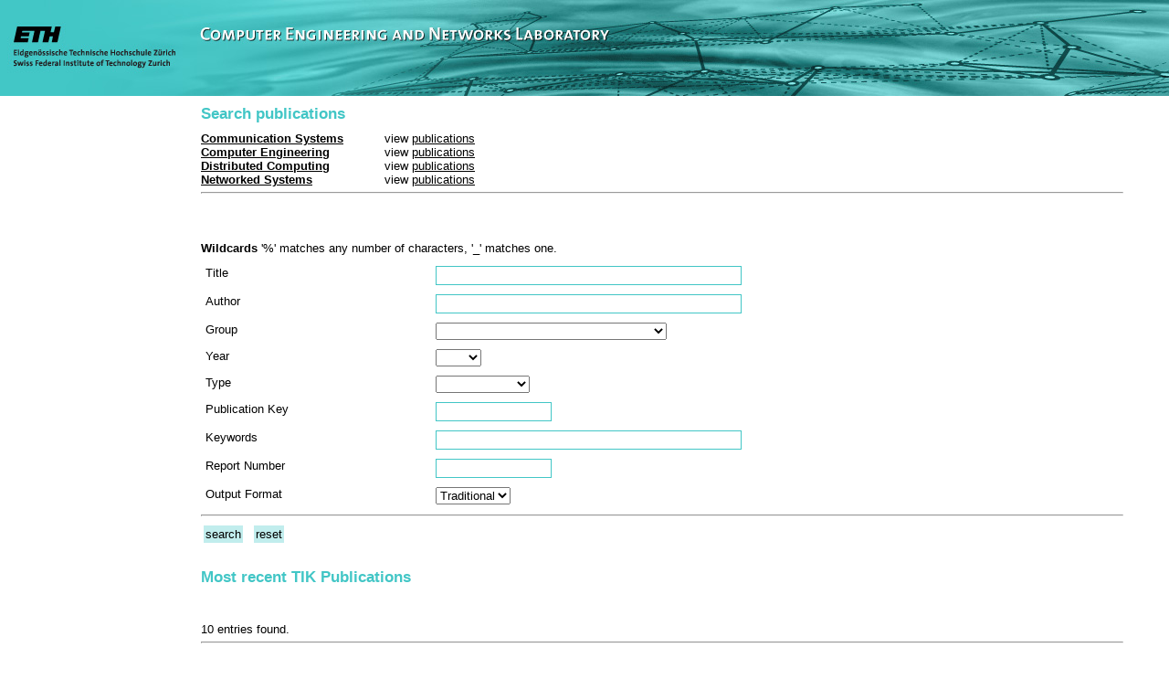

--- FILE ---
content_type: text/html; charset=ISO-8859-1
request_url: https://tik-old.ee.ethz.ch/db/public/tik/?db=publications&form=form_search_publications&wizard=wizard_publication
body_size: 8119
content:
<?xml version="1.0" encoding="iso-8859-1"?>
<!DOCTYPE html PUBLIC "-//W3C//DTD XHTML 1.0 Transitional//EN"
    "http://www.w3.org/tr/xhtml1/DTD/xhtml1-transitional.dtd">
        
<html xmlns="http://www.w3.org/1999/xhtml">
  <head>
    <title>DB - Publications (Search Publications)</title>
    <meta http-equiv="Content-Type" content="text/html; charset=iso-8859-1" />
    <meta http-equiv="Content-Style-Type" content="text/css" />
    <meta http-equiv="Content-Script-Type" content="text/javascript" />
    <meta http-equiv="content-language" content="en" />
    <meta name="description" content="Computer Engineering and Networks Laboratory TIK, ETH Zurich" />
    <meta name="keywords" content="TIK, ETH, ETHZ, EE, D-ITET, Computer, Engineering, Network, Laboratory, TIK, Zurich" />
    <meta name="copyright" content="Institut TIK, ETH Zurich, www.tik.ee.ethz.ch" />
    <meta name="author" content="Damian Friedli" />
    <meta name="verify-v1" content="SBMKXMVLimUXb6CfUXF5AOwoJKINVYXQG177S6lHn38=" />
    <link href="/images/favicon.png" rel="SHORTCUT ICON" />    <style type="text/css">
    /*<![CDATA[*/
        @import url(/css/ns4.css);
        @import url(/css/colors_c020.css);
        @import url(/css/modernbrowsers.css);
        @import url(/css/silva.css);
        @import url(/css/customstyles.css);
    /*]]>*/
    </style>
    <style type="text/css">
    /*<![CDATA[*/
        .logo-bg { background-image: url(/images/head_bg_logo_home_c020.jpg); background-repeat: no-repeat; }
        .identity-image { background-image: url(/images/head_bg_home_c020.jpg); background-repeat: repeat; }
        .mainnav, .screenhead, .color5-back, .color4-back, .color3-back, .color2-back, .color1-back, .servicenav, .transparent {
            background-image: url(/icons_site/transparent.gif)
        }
    /*]]>*/
    </style>
    <style media="print">
    /*<![CDATA[*/
        @import url(/css/print.css);
    /*]]>*/
    </style>
    <script type="text/javascript" src="/scripts/scripts_en.js"></script>
    <script type="text/javascript">
    /*<![CDATA[*/
        function MM_swapImgRestore() { //v3.0
            var i,x,a=document.MM_sr; for(i=0;a&&i<a.length&&(x=a[i])&&x.oSrc;i++) x.src=x.oSrc;
        }
        function MM_preloadImages() { //v3.0
            var d=document; if(d.images){ if(!d.MM_p) d.MM_p=new Array();
            var i,j=d.MM_p.length,a=MM_preloadImages.arguments; for(i=0; i<a.length; i++)
            if (a[i].indexOf("#")!=0){ d.MM_p[j]=new Image; d.MM_p[j++].src=a[i];}}
        }
        function MM_findObj(n, d) { //v4.01
            var p,i,x;  if(!d) d=document; if((p=n.indexOf("?"))>0&&parent.frames.length) {
            d=parent.frames[n.substring(p+1)].document; n=n.substring(0,p);}
            if(!(x=d[n])&&d.all) x=d.all[n]; for (i=0;!x&&i<d.forms.length;i++) x=d.forms[i][n];
            for(i=0;!x&&d.layers&&i<d.layers.length;i++) x=MM_findObj(n,d.layers[i].document);
            if(!x && d.getElementById) x=d.getElementById(n); return x;
        }
        function MM_swapImage() { //v3.0
            var i,j=0,x,a=MM_swapImage.arguments; document.MM_sr=new Array; for(i=0;i<(a.length-2);i+=3)
            if ((x=MM_findObj(a[i]))!=null){document.MM_sr[j++]=x; if(!x.oSrc) x.oSrc=x.src; x.src=a[i+2];}
        }
    /*]]>*/
    </script>
    
  </head>
  <body>
    <a id="top" name="top" />
    <!-- START header table -->
    <div id="printhead">
      <img src="/icons_site/ethlogo-print.gif" alt="printlogo" height="57" width="220" /></div>
      <table id="screenhead" width="100%" border="0" cellspacing="0" cellpadding="0">
        <tr><!-- ETH / UNI logo -->
          <td class="logo-bg" valign="top" width="220"><map id="logo" name="logo"><area title="ETH Zurich - Startpage" shape="rect" coords="10,20,200,70" href="https://www.ethz.ch/en.html" alt="ETH Zurich - Startpage" /></map> <img src="/icons_site/transparent.gif" alt="ETH Zuerich - Homepage" height="105" width="220" usemap="#logo" border="0" /></td>
            <!-- START picture and navigation -->
            <td class="identity-image" valign="top" width="100%">
              <table width="100%" border="0" cellspacing="0" cellpadding="0">
              <!-- head picture and language -->
                <tr>
                  <td colspan="2" valign="bottom" width="100%" height="54">
                    <div id="sitename" class="sitename">
                      <a href="https://tik.ethz.ch/"><img title="Computer Engineering and Networks Laboratory (TIK)" src="/images/head_sitename_c020.jpg" alt="Computer Engineering and Networks Laboratory (TIK)" height="54" width="452" border="0" /></a></div>
                  </td>
                  <td class="transparent">&nbsp;</td>
                </tr>
            </table>
            <!-- END picture and navigation -->
          </td>
        </tr>
      </table>
      <!-- END header table -->
      <!-- START path -->
      
      <!-- END Path -->
                                  <div class="navblock">
        <div class="subnav">
          <!-- <div class="subnav-lev1"><a class="subnav-off" href="/">TIK</a></div> -->
          <!-- <div class="subnav-lev2"><a class="subnav-off" href="publications">Publications</a></div> -->
          <!-- <div class="subnav-lev2"><a class="subnav-off" href="?db=publications&amp;form=form_search_publications_to_edit&amp;wizard=wizard_publications">Search Publications to Edit</a></div> -->
          <!-- <div class="subnav-lev2"><a class="subnav-off" href="?db=publications&amp;form=form_search_annual_report">Search Annual</a></div> -->
          <!-- %SUBNAV % -->
          
        </div>
      </div>
                              <!-- END subnavigation 1. coloumn -->
      <!-- START content 2./3. coloumn -->
      <div class="contentblock-2col">
        <!-- Change this to <div class="contentblock-1col"> if you want to use only 1 columns -->
        <!-- ************************************************************************************************************************************************ -->
        <!-- START section main content -->
        <!-- %MAIN_CONTENT% -->
        <div class="margins">
					<!-- "common" imported -->
<script type="text/javascript">
/*<![CDATA[*/
function newDataWindow(file) {
        dataWindow=open("http://www.tik.ee.ethz.ch/db/tik/publications/tmp/"+file+".txt","Publications Data","");
}

function setReferenceInEditor(formName,valueName,valueField1,valueField2,hiddenArray1,hiddenArray2,limit) {
var value1ToGet = "parent.document." + formName + "." + valueField1 + ".options.text";
var refPath = eval (value1ToGet);
var value2ToGet = "parent.document." + formName + "." + valueField2 + ".options.text";
var refType = eval (value2ToGet);
if ((refPath != undefined) && (refType != undefined)) {
        if (limit != 0) {
                // Appends option to select box, the actual append only happens, after the limit is checked.
                newEntry = "Path: " + refPath + " Type:" + refType;
                newText = newEntry;
                newEntry = new Option(newEntry);
                var valueToChangeOptions = "parent.document." + formName + "." + valueName + ".options";
                var length=-1;
                for(i=0;i<15;i++) {
                        var valueOfReference = "parent.document." + formName + "." + valueName + ".options[" + i + "].text";
                        reference = eval(valueOfReference);

                        if(reference=="Edit references using 'Add' and 'Remove' buttons." || author=="") {
                                var length = i;
                                break;
                        }
                }
                var commandToExecute1 = valueToChangeOptions + "\x5b" + length + "\x5d" + ".text = \""+newText+"\"";
                var commandToExecute2 = valueToChangeOptions + "\x5b" + length + "\x5d" + ".selected=true;";
                eval(commandToExecute1);
                eval(commandToExecute2);
                hide("rwiz");
        }
}
}
function show(frameName) {
        parent.document.getElementById(frameName).height = "230";
}
function hide(frameName) {
        parent.document.getElementById(frameName).height = "0";
}

function setAuthorInEditor(formName,valueName,idArray,id,valueData1,valueData2,hiddenArray1,hiddenArray2,limit) {
if ((valueData1 != undefined) && (valueData2 != undefined)) {
        if (limit != 0) {
                // Appends option to select box, the actual append only happens, after the limit is checked.
                newEntry = valueData1 + ", " + valueData2;
                newText = newEntry;
                newEntry = new Option(newEntry);
                var valueToChangeOptions = "parent.document." + formName + "." + valueName + ".options";
                var length=-1;

                for(i=0;i<15;i++) {
                        var valueOfAuthor = "parent.document." + formName + "." + valueName + ".options[" + i + "].text";
                        author = eval(valueOfAuthor);

                        if(author=="Edit authors using 'Add' and 'Remove' buttons." || author=="") {
                                var length = i;
                                break;
                        }
                }
                var commandToExecute1 = valueToChangeOptions + "\x5b" + length + "\x5d" + ".text = \""+newText+"\"";
                var commandToExecute2 = valueToChangeOptions + "\x5b" + length + "\x5d" + ".selected=true;";

                // Appends the valueData1 to the hiddenArray1 and valueData2 to the hiddenArray2
                localIdArray = eval(idArray);
                var hiddenArray1ToChange = "parent.document." + formName + "." + hiddenArray1 + ".value";

                var valueOfHiddenArray1 = eval(hiddenArray1ToChange);

                // if localIdArray[id] is already included in valueOfHiddenArray => error msg..
                var pattern1=new RegExp("^"+localIdArray[id]+",");
                var pattern2=new RegExp(","+localIdArray[id]+",");
                var presult1=valueOfHiddenArray1.search(pattern1);
                var presult2=valueOfHiddenArray1.search(pattern2);

                valueOfHiddenArray1 = "\"" + valueOfHiddenArray1 + localIdArray[id] + "\,\"";
                var appendTohiddenArray1 = hiddenArray1ToChange + " = " + valueOfHiddenArray1;

                var hiddenArray2ToChange = "parent.document." + formName + "." + hiddenArray2 + ".value";
                var valueOfHiddenArray2 = eval(hiddenArray2ToChange);

                //if valueData2 is already included in valueOfHiddenArray2 => error msg
                var pattern1=new RegExp("^"+valueData2+",");
                var pattern2=new RegExp(","+valueData2+",");
                var presult3=valueOfHiddenArray2.search(pattern1);
                var presult4=valueOfHiddenArray2.search(pattern2);

                valueOfHiddenArray2 = "\"" + valueOfHiddenArray2 + valueData2 + "\,\"";
                var appendTohiddenArray2 = hiddenArray2ToChange + " = " + valueOfHiddenArray2;


                if (length!=-1 && presult1==-1 && presult2==-1 && presult3==-1 && presult4==-1) {
                        // Limit is OK, append option to select box
                        eval(commandToExecute1);
                        eval(commandToExecute2);
                        eval(appendTohiddenArray1);
                        eval(appendTohiddenArray2);
                }
                else if (length==-1) {
                        // Limit is not OK, show user error message and do nothing else.
                        var msg = "Sorry, the number of authors is set to " + limit + "! Please delete \na author before adding new one to authors selection.";
                        alert(msg);
                }
                else if(presult1!=-1 || presult2!=-1){
                        alert("The selected author is already in the authors list!");
                }
                else if(presult1!=-3 || presult2!=-4){
                        alert("The selected order number is already used!");
                }
        }
}
} // setAuthorInEditor

function removeAuthorInEditor(formName,valueName,selectedIndex,hiddenArray1,hiddenArray2) {
if (selectedIndex < 0) {
        alert("Sorry, you can not delete the default entry!");
}
else {
        var actualIndex = selectedIndex;
        var hiddenArray1ToChange = "parent.document." + formName + "." + hiddenArray1 + ".value";
        var valueOfHiddenArray1 = eval(hiddenArray1ToChange);
        var hiddenArray2ToChange = "parent.document." + formName + "." + hiddenArray2 + ".value";
        var valueOfHiddenArray2 = eval(hiddenArray2ToChange);
        var tmpHiddenArray1 = valueOfHiddenArray1.split(",");         var tmpHiddenArray2 = valueOfHiddenArray2.split(",");         var tmpIndexValueHiddenArray1 = tmpHiddenArray1[actualIndex];         var tmpIndexValueHiddenArray2 = tmpHiddenArray2[actualIndex];         tmpHiddenArray1.splice(actualIndex,1);         tmpHiddenArray2.splice(actualIndex,1);         var writeNewHiddenArray1 = hiddenArray1ToChange + " = \"" + tmpHiddenArray1 + "\"";
        var writeNewHiddenArray2 = hiddenArray2ToChange + " = \"" + tmpHiddenArray2 + "\"";

        eval(writeNewHiddenArray1);         eval(writeNewHiddenArray2); 
        var updateSelection = "parent.document." + formName + "." + valueName + ".options" + "[" + selectedIndex + "] = null";
        eval(updateSelection);
        newEntry = new Option("");

        var updateSelection = "parent.document." + formName + "." + valueName + ".options" + "[14] = newEntry";
        eval(updateSelection);
}
}
/*]]>*/
</script>
<h2>Search publications</h2>
					<table width='95%' border='0' cellspacing='0' cellpadding='0'>						<tr>							<td width='20%'><a href='http://www.tik.ee.ethz.ch/~kom/'><b>Communication Systems</b></a></td>							<td width='10px'>&nbsp;</td>							<td align='left'>view <a href='?db=publications&amp;form=report_list_selected_publications&amp;title=&amp;author=&amp;grp=Communication+Systems&amp;leader=&amp;year=&amp;type=&amp;pub_key=&amp;keyword=&amp;rep_nbr=&amp;format=Traditional&amp;order=Year&amp;submitIt=search'>publications</a>							</td>						</tr>						<tr>							<td nowrap='nowrap'><a href='http://www.tik.ee.ethz.ch/~tec/'><b>Computer Engineering</b></a></td>							<td>&nbsp;</td>							<td align='left'>view <a href='?db=publications&amp;form=report_list_selected_publications&amp;title=&amp;author=&amp;grp=Computer+Engineering&amp;leader=&amp;year=&amp;type=&amp;pub_key=&amp;keyword=&amp;rep_nbr=&amp;format=Traditional&amp;order=Year&amp;submitIt=search'>publications</a>							</td>						</tr>						<tr>							<td nowrap='nowrap'><a href='http://www.dcg.ethz.ch/' target='_blank'><b>Distributed Computing</b></a></td>							<td>&nbsp;</td>							<td align='left'>view <a href='?db=publications&form=report_list_selected_publications&wizard=&title=&author=&grp=Distributed+Computing&leader=&year=&type=&pub_key=&keyword=&rep_nbr=&format=Traditional&order=Year&submitIt=search'>publications</a>							</td>						</tr>						<tr>							<td nowrap='nowrap'><a href='http://www.vanbever.eu' target='_blank'><b>Networked Systems</b></a></td>							<td>&nbsp;</td>							<td align='left'>view <a href='?db=publications&form=report_list_selected_publications&wizard=&title=&author=&grp=Networked+Systems&leader=&year=&type=&pub_key=&keyword=&rep_nbr=&format=Traditional&order=Year&submitIt=search'>publications</a>							</td>						</tr>					</table><hr /><br /><br /><br />					<p><a name='search'></a><b>Wildcards</b> '%' matches any number of characters, '_' matches one.</p>
					<form name="search" action="" method="get"  onsubmit="return check_search_form()">
						<table border="0" cellpadding="0" cellspacing="0" width="100%">
                                                <tr>
                                                        <td width="100%">
                                                                <input type="hidden" name="db" value="publications" />
                                                                <input type="hidden" name="form" value="report_list_selected_publications" />
                                                                <input type="hidden" name="wizard" value="" />
<script type="text/javascript">
/*<![CDATA[*/
var default_action = document.search.action;
/*]]>*/
</script>
                                                        </td>
                                                </tr>
                                                <tr id="row-title">
                                                        <td width="100%">
<script type="text/javascript">
/*<![CDATA[*/
function title_textfield() {
        var no_quotes_pattern = /^[^"']+$/;
        var required = "no";

        if (document.search.title.value == "") {
                if (required == "yes") {
                        alert("[TIK DB] Field \"title\" is a required field.");
                        document.search.title.focus();
                        return false;
                }
        }
        else if (!no_quotes_pattern.test(document.search.title.value )) {
                alert("[TIK DB] Format Error: Field \"title\" must not contain quote characters (' or \").");
                document.search.title.focus();
                return false;
        }
}
/*]]>*/
</script>
                                                                <table border="0" cellpadding="5" cellspacing="0" width="100%" bgcolor="#ffffff">
                                                                        <tr>
                                                                                <td width="20%" align="left" valign="top"
> Title                                                        </td>
											<td width="5%" align="left" valign="top"></td>
                                                        <td align="left" valign="top">
                                                            <input type="text" size="40" maxlength="60" name="title" id="title" value="" onchange="title_textfield()" />
                                                            <span id="label_title"></span>
                                                        </td>
                                                </tr>
                                        </table>

                                </td>
                        </tr>
                                                <tr id="row-author">
                                                        <td width="100%">
<script type="text/javascript">
/*<![CDATA[*/
function author_textfield() {
        var no_quotes_pattern = /^[^"']+$/;
        var required = "no";

        if (document.search.author.value == "") {
                if (required == "yes") {
                        alert("[TIK DB] Field \"author\" is a required field.");
                        document.search.author.focus();
                        return false;
                }
        }
        else if (!no_quotes_pattern.test(document.search.author.value )) {
                alert("[TIK DB] Format Error: Field \"author\" must not contain quote characters (' or \").");
                document.search.author.focus();
                return false;
        }
}
/*]]>*/
</script>
                                                                <table border="0" cellpadding="5" cellspacing="0" width="100%" bgcolor="#ffffff">
                                                                        <tr>
                                                                                <td width="20%" align="left" valign="top"
> Author                                                        </td>
											<td width="5%" align="left" valign="top"></td>
                                                        <td align="left" valign="top">
                                                            <input type="text" size="40" maxlength="60" name="author" id="author" value="" onchange="author_textfield()" />
                                                            <span id="label_author"></span>
                                                        </td>
                                                </tr>
                                        </table>

                                </td>
                        </tr>

<!-- inputlet_choice_from_table_with_option() SQL = SELECT grp FROM workgroups WHERE grp NOT LIKE "Services Group" AND grp NOT LIKE "Systems Optimization" ORDER BY grp ASC -->
                                                <tr id="row-grp">
                                                        <td width="100%">
<script type="text/javascript">
/*<![CDATA[*/
function grp_choice_from_table() {
        var required = "no";
        if (document.search.grp.value == "" || document.search.grp.selectedIndex == -1) {
                if ((required == "yes") || (required == "explicit")) {
                        alert("[TIK DB] Field \" Group\" is a required field. ");
                        document.search.grp.focus();
                        return false;
                }
        } else {
                return true;
        }
}
/*]]>*/
</script>
                                                                <table border="0" cellpadding="5" cellspacing="0" width="100%" bgcolor="#ffffff">
                                                                        <tr>
                                                                                <td width="20%" align="left" valign="top"
> Group                                </td>
											<td width="5%" align="left" valign="top"></td>
                                                                                <td align="left" valign="top">
												<select name="grp" id="grp" size="1">
													<option selected="selected" value="">&nbsp;</option>
													<option  value="Administration">Administration</option>
													<option  value="Communication Systems">Communication Systems</option>
													<option  value="Computer Engineering">Computer Engineering</option>
													<option  value="Computer Security">Computer Security</option>
													<option  value="Digital Systems and Design Automation">Digital Systems and Design Automation</option>
													<option  value="Distributed Computing">Distributed Computing</option>
													<option  value="Networked Systems">Networked Systems</option>
													<option  value="System Engineering">System Engineering</option>
													<option  value="Theory of Communication Networks">Theory of Communication Networks</option>
                                                                                        </select>
                                                                                </td>
                                                                        </tr>
                                                                </table>

                                                        </td>
                                                </tr>
                                                <tr id="row-year">
                                                        <td width="100%">
                                                                <table border="0" cellpadding="5" cellspacing="0" width="100%" bgcolor="#ffffff">
                                                                        <tr>
<td width="20%" align="left" valign="top"> Year                                </td>
											<td width="5%" align="left" valign="top"></td>
                                                                                <td align="left" valign="top">
                                                                                        <select name="year">
													<option selected="selected" value= "">&nbsp;</option>
													<option value="1995">1995</option>
													<option value="1996">1996</option>
													<option value="1997">1997</option>
													<option value="1998">1998</option>
													<option value="1999">1999</option>
													<option value="2000">2000</option>
													<option value="2001">2001</option>
													<option value="2002">2002</option>
													<option value="2003">2003</option>
													<option value="2004">2004</option>
													<option value="2005">2005</option>
													<option value="2006">2006</option>
													<option value="2007">2007</option>
													<option value="2008">2008</option>
													<option value="2009">2009</option>
													<option value="2010">2010</option>
													<option value="2011">2011</option>
													<option value="2012">2012</option>
													<option value="2013">2013</option>
													<option value="2014">2014</option>
													<option value="2015">2015</option>
													<option value="2016">2016</option>
													<option value="2017">2017</option>
													<option value="2018">2018</option>
													<option value="2019">2019</option>
													<option value="2020">2020</option>
													<option value="2021">2021</option>
													<option value="2022">2022</option>
													<option value="2023">2023</option>
													<option value="2024">2024</option>
													<option value="2025">2025</option>
													<option value="2026">2026</option>
													<option value="2027">2027</option>
													<option value="2028">2028</option>
													<option value="2029">2029</option>
													<option value="2030">2030</option>
													<option value="2031">2031</option>
                                                                                        </select>
                                                                                </td>
                                                                        </tr>
                                                                </table>

                                                        </td>
                                                </tr>
                                                <tr id="row-type">
                                                        <td width="100%">
<script type="text/javascript">
/*<![CDATA[*/
function type_choice_from_table() {
var required = "no";
if (document.search.type.value == "" || document.search.type.selectedIndex == -1) {
        if ((required == "yes") || (required == "explicit")) {
                alert("[TIK DB] Field \" Type\" is a required field. ");
                document.search.type.focus();
                return false;
        }
} else {
        return true;
}
}
/*]]>*/
</script>
                                                                <table border="0" cellpadding="5" cellspacing="0" width="100%" bgcolor="#ffffff">
                                                                        <tr>
                                                                                <td width="20%" align="left" valign="top"
> Type                                </td>
											<td width="5%" align="left" valign="top"></td>
                                                                                <td align="left" valign="top">
												<select name="type" id="type" size="1">
													<option selected="selected" value="">&nbsp;</option>
													<option  value="Article">Article</option>
													<option  value="Book">Book</option>
													<option  value="Incollection">Incollection</option>
													<option  value="Inproceedings">Inproceedings</option>
													<option  value="Misc">Misc</option>
													<option  value="PhD Thesis">PhD Thesis</option>
													<option  value="Proceedings">Proceedings</option>
													<option  value="Talk">Talk</option>
													<option  value="Techreport">Techreport</option>
                                                                                        </select>
                                                                                        <span id="label_type"></span>
                                                                                </td>
                                                                        </tr>
                                                                </table>

                                                        </td>
                                                </tr>
                                                <tr id="row-pub_key">
                                                        <td width="100%">
<script type="text/javascript">
/*<![CDATA[*/
function pub_key_textfield() {
        var no_quotes_pattern = /^[^"']+$/;
        var required = "no";

        if (document.search.pub_key.value == "") {
                if (required == "yes") {
                        alert("[TIK DB] Field \"pub_key\" is a required field.");
                        document.search.pub_key.focus();
                        return false;
                }
        }
        else if (!no_quotes_pattern.test(document.search.pub_key.value )) {
                alert("[TIK DB] Format Error: Field \"pub_key\" must not contain quote characters (' or \").");
                document.search.pub_key.focus();
                return false;
        }
}
/*]]>*/
</script>
                                                                <table border="0" cellpadding="5" cellspacing="0" width="100%" bgcolor="#ffffff">
                                                                        <tr>
                                                                                <td width="20%" align="left" valign="top"
>Publication Key                                                        </td>
											<td width="5%" align="left" valign="top"></td>
                                                        <td align="left" valign="top">
                                                            <input type="text" size="14" maxlength="60" name="pub_key" id="pub_key" value="" onchange="pub_key_textfield()" />
                                                            <span id="label_pub_key"></span>
                                                        </td>
                                                </tr>
                                        </table>

                                </td>
                        </tr>
                                                <tr id="row-keyword">
                                                        <td width="100%">
<script type="text/javascript">
/*<![CDATA[*/
function keyword_textfield() {
        var no_quotes_pattern = /^[^"']+$/;
        var required = "no";

        if (document.search.keyword.value == "") {
                if (required == "yes") {
                        alert("[TIK DB] Field \"keyword\" is a required field.");
                        document.search.keyword.focus();
                        return false;
                }
        }
        else if (!no_quotes_pattern.test(document.search.keyword.value )) {
                alert("[TIK DB] Format Error: Field \"keyword\" must not contain quote characters (' or \").");
                document.search.keyword.focus();
                return false;
        }
}
/*]]>*/
</script>
                                                                <table border="0" cellpadding="5" cellspacing="0" width="100%" bgcolor="#ffffff">
                                                                        <tr>
                                                                                <td width="20%" align="left" valign="top"
> Keywords                                                        </td>
											<td width="5%" align="left" valign="top"></td>
                                                        <td align="left" valign="top">
                                                            <input type="text" size="40" maxlength="60" name="keyword" id="keyword" value="" onchange="keyword_textfield()" />
                                                            <span id="label_keyword"></span>
                                                        </td>
                                                </tr>
                                        </table>

                                </td>
                        </tr>
                                                <tr id="row-rep_nbr">
                                                        <td width="100%">
<script type="text/javascript">
/*<![CDATA[*/
function rep_nbr_textfield() {
        var no_quotes_pattern = /^[^"']+$/;
        var required = "no";

        if (document.search.rep_nbr.value == "") {
                if (required == "yes") {
                        alert("[TIK DB] Field \"rep_nbr\" is a required field.");
                        document.search.rep_nbr.focus();
                        return false;
                }
        }
        else if (!no_quotes_pattern.test(document.search.rep_nbr.value )) {
                alert("[TIK DB] Format Error: Field \"rep_nbr\" must not contain quote characters (' or \").");
                document.search.rep_nbr.focus();
                return false;
        }
}
/*]]>*/
</script>
                                                                <table border="0" cellpadding="5" cellspacing="0" width="100%" bgcolor="#ffffff">
                                                                        <tr>
                                                                                <td width="20%" align="left" valign="top"
>Report Number                                                        </td>
											<td width="5%" align="left" valign="top"></td>
                                                        <td align="left" valign="top">
                                                            <input type="text" size="14" maxlength="60" name="rep_nbr" id="rep_nbr" value="" onchange="rep_nbr_textfield()" />
                                                            <span id="label_rep_nbr"></span>
                                                        </td>
                                                </tr>
                                        </table>

                                </td>
                        </tr>
                                                <tr id="row-format">
                                                        <td width="100%">
                                                                <table border="0" cellpadding="5" cellspacing="0" width="100%" bgcolor="#ffffff">
                                                                        <tr>
<td width="20%" align="left" valign="top">Output Format                                </td>
											<td width="5%" align="left" valign="top"></td>
                                                                                <td align="left" valign="top">
                                                                                        <select name="format" size="1" >
													<option value="Traditional">Traditional </option>
													<option value="BibTeX">BibTeX </option>
                                                                                        </select>
                                                                                </td>
                                                                        </tr>
                                                                </table>

                                                        </td>
                                                </tr>
							<tr>
								<td>
									<hr />
									<table>
										<tr>
											<td width="50%" align="left">                                                                                        <input name="submitIt" value="search" type="submit" />
&nbsp;                                                                                        <input type="reset" name="resetIt" value="reset" />
</td>
											<td width="50%" align="right"></td>
										</tr>
									</table>

								</td>
							</tr>
                                                <tr>
                                                        <td width="100%">
<script type="text/javascript">
/*<![CDATA[*/
function check_search_input() {
if (title_textfield() == false) { return false; } 
if (author_textfield() == false) { return false; } 
if (grp_choice_from_table() == false) { return false; } 
if (type_choice_from_table() == false) { return false; } 
if (pub_key_textfield() == false) { return false; } 
if (keyword_textfield() == false) { return false; } 
if (rep_nbr_textfield() == false) { return false; } 
return true;
}

function check_search_form() {
if ( !check_search_input() ) {
        return false;
}
document.search.target = "_self";
document.search.action = default_action;
}
/*]]>*/
</script>
                                                        </td>
                                                </tr>
                                        </table>

                                </form>

<br /><h2>Most recent TIK Publications</h2><br />
<br />10 entries found.<hr>
<table border="0" cellspacing="0" cellpadding="6" width="100%"><tr><td><h3>2026</h3></td></tr>
<tr><td valign="top">
    Florian Grötschla,  Jiaqing Xie and  Roger Wattenhofer :<br />
    <b><a href="/db/public/tik/?db=publications&form=report_single_publication&publication_id=5266">Benchmarking Positional Encodings for GNNs and Graph Transformers</a></b><br />32th ACM SIGKDD Conference on Knowledge Discovery and Data Mining<br />
    Jeju, South Korea, August  2026.<br /> Inproceedings [<a href="/db/public/tik/?db=publications&form=report_single_publication&publication_id=5266">Details</a>] [<a href="?db=publications&form=report_list_selected_publications&publication_id=5266&format=BibTeX&order=Year&submitIt=search">BibTeX</a>]  &nbsp;
</td></tr>
<tr><td valign="top">
    Saku Peltonen and  Roger Wattenhofer:<br />
    <b><a href="/db/public/tik/?db=publications&form=report_single_publication&publication_id=5226">On the Expressive Power of GNNs for Boolean Satisfiability</a></b><br />14th International Conference on Learning Representations (ICLR)<br />
    Rio de Janeiro, Brazil, April  2026.<br /> Inproceedings [<a href="/db/public/tik/?db=publications&form=report_single_publication&publication_id=5226">Details</a>] [<a href="?db=publications&form=report_list_selected_publications&publication_id=5226&format=BibTeX&order=Year&submitIt=search">BibTeX</a>]  &nbsp;
</td></tr>
<tr><td valign="top">
    Frédéric Berdoz,  Luca Lanzendörfer,  Kaan Bayraktar and  Roger Wattenhofer:<br />
    <b><a href="/db/public/tik/?db=publications&form=report_single_publication&publication_id=5253">Data Attribution in Large Language Models via Bidirectional Gradient Optimization</a></b><br />Third International AI Governance Workshop (AIGOV@AAAI)<br />
    Singapore, January  2026.<br /> Inproceedings [<a href="/db/public/tik/?db=publications&form=report_single_publication&publication_id=5253">Details</a>] [<a href="?db=publications&form=report_list_selected_publications&publication_id=5253&format=BibTeX&order=Year&submitIt=search">BibTeX</a>] [<a href="http://www.tik.ee.ethz.ch/file/3811d93c1807bd4f700bbd00697a8cd8/DABGO_AIGOV.pdf">Paper as PDF</a>]  &nbsp;
</td></tr>
<tr><td valign="top">
    Frédéric Berdoz,  Luca Lanzendörfer,  Nick Tuninga and  Roger Wattenhofer:<br />
    <b><a href="/db/public/tik/?db=publications&form=report_single_publication&publication_id=5252">Text-to-Scene with Large Reasoning Models</a></b><br />40th Conference on Artificial Intelligence (AAAI)<br />
    Singapore, January  2026.<br /> Inproceedings [<a href="/db/public/tik/?db=publications&form=report_single_publication&publication_id=5252">Details</a>] [<a href="?db=publications&form=report_list_selected_publications&publication_id=5252&format=BibTeX&order=Year&submitIt=search">BibTeX</a>] [<a href="http://www.tik.ee.ethz.ch/file/1b483a0687a8e01f52aa0d7a7a7fc90d/Reason-3D_extended.pdf">Paper as PDF</a>]  &nbsp;
</td></tr>
<tr><td valign="top">
    Frédéric Berdoz,  Peer Rheinboldt and  Roger Wattenhofer:<br />
    <b><a href="/db/public/tik/?db=publications&form=report_single_publication&publication_id=5251">Steering Pretrained Drafters during Speculative Decoding</a></b><br />40th Conference on Artificial Intelligence (AAAI)<br />
    Singapore, January  2026.<br /> Inproceedings [<a href="/db/public/tik/?db=publications&form=report_single_publication&publication_id=5251">Details</a>] [<a href="?db=publications&form=report_list_selected_publications&publication_id=5251&format=BibTeX&order=Year&submitIt=search">BibTeX</a>] [<a href="http://www.tik.ee.ethz.ch/file/fdb56040f3c7b538d8bbaed972515f10/SD2_extended.pdf">Paper as PDF</a>]  &nbsp;
</td></tr>
<tr><td valign="top">
    Marc Dufay and  Roger Wattenhofer:<br />
    <b><a href="/db/public/tik/?db=publications&form=report_single_publication&publication_id=5240">A Deterministic Polylogarithmic Competitive Algorithm for Matching with Delays</a></b><br />ACM-SIAM Symposium on Discrete Algorithms (SODA)<br />
    Vancouver, Canada, January  2026.<br /> Inproceedings [<a href="/db/public/tik/?db=publications&form=report_single_publication&publication_id=5240">Details</a>] [<a href="?db=publications&form=report_list_selected_publications&publication_id=5240&format=BibTeX&order=Year&submitIt=search">BibTeX</a>] [<a href="http://www.tik.ee.ethz.ch/file/db1d220cab29d4fd1916c73ba6720913/Online Matching with Delays.pdf">Paper as PDF</a>]  &nbsp;
</td></tr>
<tr><td><hr><br /><h3>2025</h3></td></tr>
<tr><td valign="top">
    Joël Mathys and  Roger Wattenhofer:<br />
    <b><a href="/db/public/tik/?db=publications&form=report_single_publication&publication_id=5267">	A New Perspective for Graph Learning Architecture Design: Linearize Your Depth Away</a></b><br />New Perspectives in Graph Machine Learning Workshop at NeurIPS<br />
    San Diego, USA, December  2025.<br /> Article [<a href="/db/public/tik/?db=publications&form=report_single_publication&publication_id=5267">Details</a>] [<a href="?db=publications&form=report_list_selected_publications&publication_id=5267&format=BibTeX&order=Year&submitIt=search">BibTeX</a>] [<a href="http://www.tik.ee.ethz.ch/file/569861eb62146150d92fd5958e018c8f/46_A_New_Perspective_for_Graph.pdf">Paper as PDF</a>]  &nbsp;
</td></tr>
<tr><td valign="top">
    Florian Grötschla,  Elia Trachsel,  Luca Lanzendörfer and  Roger Wattenhofer:<br />
    <b><a href="/db/public/tik/?db=publications&form=report_single_publication&publication_id=5265">Inductive Transfer Learning for Graph-Based Recommenders</a></b><br />New Perspectives in Graph Machine Learning Workshop at NeurIPS 2025<br />
    San Diego, California, USA, December  2025.<br /> Misc [<a href="/db/public/tik/?db=publications&form=report_single_publication&publication_id=5265">Details</a>] [<a href="?db=publications&form=report_list_selected_publications&publication_id=5265&format=BibTeX&order=Year&submitIt=search">BibTeX</a>] [<a href="http://www.tik.ee.ethz.ch/file/2c7c64cbf65f999956d23ce563e36e1b/NBF_Rec___Graph_Frontiers__NeurIPS_-6.pdf">Paper as PDF</a>]  &nbsp;
</td></tr>
<tr><td valign="top">
    Giacomo Camposampiero,  Michael Hersche,  Roger Wattenhofer,  Abu Sebastian and  Abbas Rahimi:<br />
    <b><a href="/db/public/tik/?db=publications&form=report_single_publication&publication_id=5263">I-RAVEN-X: Benchmarking Generalization and Robustness of Analogical and Mathematical Reasoning in Large Language and Reasoning Models</a></b><br />5th Workshop on Mathematical Reasoning and AI (MATH-AI@NeurIPS)<br />
    San Diego, California, USA, December  2025.<br /> Inproceedings [<a href="/db/public/tik/?db=publications&form=report_single_publication&publication_id=5263">Details</a>] [<a href="?db=publications&form=report_list_selected_publications&publication_id=5263&format=BibTeX&order=Year&submitIt=search">BibTeX</a>] [<a href="http://www.tik.ee.ethz.ch/file/20c300d9c90af67bce69dc38e7087d1b/2510.17496v2.pdf">Paper as PDF</a>]  &nbsp;
</td></tr>
<tr><td valign="top">
    Giacomo Camposampiero,  Pietro Barbiero,  Michael Hersche,  Roger Wattenhofer and  Abbas Rahimi:<br />
    <b><a href="/db/public/tik/?db=publications&form=report_single_publication&publication_id=5262">Scalable Evaluation and Neural Models for Compositional Generalization</a></b><br />39th Conference on Neural Information Processing Systems (NeurIPS)<br />
    San Diego, California, USA, December  2025.<br /> Inproceedings [<a href="/db/public/tik/?db=publications&form=report_single_publication&publication_id=5262">Details</a>] [<a href="?db=publications&form=report_list_selected_publications&publication_id=5262&format=BibTeX&order=Year&submitIt=search">BibTeX</a>] [<a href="http://www.tik.ee.ethz.ch/file/7faffbc66c30afaf45fcbf8fe1fa433d/2511.02667v2.pdf">Paper as PDF</a>]  &nbsp;
</td></tr>
</table><hr>10 entries found.
<hr /><br /><br />					<a name='all'></a>
<br /><br /><a href='http://www.tik.ee.ethz.ch/publications/report_list_all_publications.html'>List of all TIK Publications</a><br /><br /><hr /><br /><br /><br /></div>
        
        <!-- END section main content -->
      </div>
      <!-- TIK footer -->
      <div class="footerblock">
        <div class="unitlogo">
          <!-- <a href="http://www.ee.ethz.ch/"><img title="Department of Information Technology and Electrical Engineering" src="/images/logo_itet_kl.gif" alt="logo_itet_kl.gif" height="41" width="128" border="0" /></a><br /> -->
          <a href="https://tik.ethz.ch/"><img title="Computer Engineering and Networks Laboratory" src="/images/foot_unitlogo.gif" alt="foot_unitlogo.gif" height="56" width="129" border="0" style="padding-top:1em;" /></a><br />
        </div>
      </div>
    </div>
  <!-- TIK footer END -->
  </body>
</html>


--- FILE ---
content_type: text/css
request_url: https://tik-old.ee.ethz.ch/css/ns4.css
body_size: 892
content:
/* $Id: ns4.css,v 1.1 2003/12/18 10:26:38 wolfgang Exp $ */
/**********************************/
/* CSS ETH WCMS-Templates         */
/* copyright 2003 ETH Web Office  */
/* Version 1.0 | 11.11.2003       */
/* Author: Y. Serrano             */
/**********************************/

/* ---- minimal css styles for netscape 4.x----*/

body {
    margin: -10px 0px 0px -10px;
    font: 12pt verdana, arial, helvetica, sans-serif;
}

div.box-border {
    border:none;
}

li, ul, ol {
    color: #000000;
}

.note, .pathline, .navblock, .contentblock-3col, .contentblock-2col, .contentblock-1col, .footerblock, .pagetop {
    margin-left:15px;
}

.navblock {
    margin-bottom:20px;
}

.identity-image, .logo-bg {
    z-index:1;
}

.pagetop {
    margin-bottom:20px;
}

#printhead, .icon-langsep, .servicenav2 {
    display:none;
}

#ethlogo-ns4 {
    display:none;
    margin-top:15px;
}

.pathline {
    margin-bottom:10px;
}

.servicenav2 {
    margin-top:30px;
}


/* -----overrides for netscape 4.x----*/
/* headings */ 

.note { 
    margin-top:20px;
    margin-bottom:30px;
    color: #bb0000;
    margin-right:200px;
}

.ns4-note {
    margin-right:100px;
}

.citiation {
    padding: 10px;
}

a.mainnav-off, a.mainnav-off:link, a.mainnav-off:visited, a.mainnav-off:hover { 
    text-decoration:none; 
    font: 10pt verdana, arial, helvetica, sans-serif;
}
a.mainnav-on, a.mainnav-on:link, a.mainnav-on:visited, a.mainnav-on:hover { 
    text-decoration:none; 
    font: 10pt verdana, arial, helvetica, sans-serif;
}

a.path, div.footertext, #pageicons-text, .servicenav, .servicenav-off, .servicenav-on { 
    font: 9pt verdana, arial, helvetica, sans-serif;
}

h1, h2, h3, h4, h5, h6 { 
    padding: 0px;
    margin: 0px;
    font-weight: bold;
    clear:right;
}

/* fonts  */

/* change margins widths to look good on ns4*/

div.nav-block { width:220px; }
h1, h2, h3, h4, h5, h6 { margin-right: 0px; }

h1 { font: bold 14pt verdana, arial, helvetica, sans-serif; }
h2 { font: bold 14pt verdana, arial, helvetica, sans-serif; }
h3 { font: bold 13pt verdana, arial, helvetica, sans-serif; }
h3.related-topics { font: 12pt verdana, arial, helvetica, sans-serif; }
h4 { font: bold 12pt verdana, arial, helvetica, sans-serif; }
h5 { font: 12pt verdana, arial, helvetica, sans-serif; }

.searchbutton { border: 0px; }

/* does not validate 

input[type="image"] {
	color: transparent ! important;
	background: transparent ! important;
	border: none;
}

input.image {
	color: transparent ! important;
	background: transparent ! important;
	border: none;
}
 */


--- FILE ---
content_type: text/css
request_url: https://tik-old.ee.ethz.ch/css/print.css
body_size: 896
content:
/* $Id: print.css,v 1.5 2004/02/24 20:37:40 wolfgang Exp $ */
/**********************************/
/* CSS ETH WCMS-Templates         */
/* copyright 2003 ETH Web Office  */
/* Version 1.0.4 | 18.02.2004     */
/* Author:P. Ruetsche             */
/* Author:Y. Serrano              */
/**********************************/


/* -------------- HEADER -------------- */
/* sitename */

/* language */
div.language, #screenhead, div.navblock, div.servicenav2, div.pagetop, #pageicons, div.pathline a.path {
	display:none;
}

#printhead {
	padding-top:20px;
	margin-left:10px;
	margin-bottom:6px;
	display:block;
}

.citiation {
    margin-top:10px;
    margin-left:10px;
    padding:0px;
    padding-top:10px;
    padding-bottom:10px;
    margin-right:240px;
/*    border-top:2px solid grey;
    border-bottom:2px solid grey;*/
}

div.pathline {
	padding-left:10px;
}

/* -------------- COMMUN MARGINS / WIDTHS -------------- */

div.servicenav2, div.box-border, div.navblock, .float-right, .float-left { 
	width:220px; 
}

.float-left, .float-right, .image-right, .image-left, .image-center, .box-border {
	margin-bottom:20px;
}


.pathline, div.contentblock-1col, div.contentblock-2col, div.contentblock-3col, div.footerblock { 
	margin-right:10px; 
}



div.footerline { 
    margin-top:10px;
	margin-left:10px; 
}

/* -------------- different columntypes -------------- */

div.contentblock-2col, div.contentblock-3col { 
	margin-left:10px; 
}

/* 1 column */

div.contentblock-1col { margin-left:10px; }

/* 2 column */

/* 3 column  */
div.contentblock-3col .float-left {
	text-align:left;
	float: none;
}

/* -------------- COLORS -------------------- */
/* set black colors                          */

h2, h3, h4, h5, h6, h7, 
.boxtitle, .box h3, .box h4, .box h5, .box h6, .box h7, 
div.pathline, a.path, a.path:link, a.path:visited, a.path:hover, 
a, a:link, a:visited, a:hover, a:active , a:focus 
{
	color:#000000; 
}

div.box-border { 
	border: 1px solid #000000; 
}
 
/* -------------- FONTS -------------------- */
a.path, a.path:link, a.path:visited, a.path:hover { 
    font-size:0.9em;
}

.pathline {
    font-size:0.7em;
}

body {
    font:0.7em verdana, arial, helvetica, sans-serif;
}

h2 { 
    font-size:1.2em;
}
h3 { 
    font-size:1em; 
}
.no-padtop { padding-top:0px;}
h4 { font-size:0.9em; padding-top:5px;}
h5 { font-size:0.9em; padding-top:0px;}
h6, h7 { 
    font-size:0.8em;
}

input, select, option {
    font-size:0.8em;
}

--- FILE ---
content_type: text/css
request_url: https://tik-old.ee.ethz.ch/css/colors_c020.css
body_size: 1620
content:
/* $Id: colors_c020.css,v 1.1 2003/12/18 10:26:38 wolfgang Exp $ */
/**********************************/
/*  CSS ETH WCMS-Templates        */
/*  copyright 2003 ETH Web Office */
/*  Version   1.0.2 | 19.11.2003  */
/*  Author: P. Ruetsche           */
/*  Author: Y. Serrano            */
/**********************************/



/* -------------- COLOR DEFINITiON -------------- */
/* color1 = 42C6C6 */
/* color2 = 57CCCC */
/* color3 = 6ED3D4 */
/* color4 = 81D9D9 */
/* color5 = C1EDED */

/* -------------- BACKGROUND COLORS -------------- */
/* navigation 1. row - color 4 */
.color4 { color:#81D9D9; }
.color4-back { background-color:#81D9D9; }

/* navigation 2. row - color 3 */
.color3 { color:#6ED3D4; }
.color3-back { background-color:#6ED3D4; }  

/* navigation 3. row - color 2 */
.color2 { color:#57CCCC; }
.color2-back { background-color:#57CCCC; }

/* logo and service-navigation - color 1 */
.color1 { color:#42C6C6; }
.color1-back { background-color:#42C6C6; }

/* background textareas and inputfields - color 5 */
.color5 { color:#C1EDED; }
.color5-back { background-color:#C1EDED; }

/* colors */
.grey { color: #666666; }
.greylight { color: #CCCCCC; }

/* background*/
.grey-back {background-color: #F0F0F0; }

/* message */

.note { color: #bb0000;}

/* -------------- LINKS -------------- */
/* Links in general - color 1 */
a { color:#000000; }
a:link { color:#000000; }
a:visited { color:#000000; }
a:hover { color:#42C6C6; }
a:active { color:#42C6C6; } 
a:focus { color:#42C6C6; }



/* -------------- HEADINGS -------------- */
/* headings - color 1 for pagetitle */
h2 { color:#42C6C6; }
h3 { color:#42C6C6; }
h4 { color:#000000; }
h5 { color:#666666; }
h6 { color:#666666; }
h7 { color:#666666; }

.boxtitle, .box h3 { color:#42C6C6; }
.box h4, .box h5, .box h6, .box h7 { color:#000000; }

/* paragraph */
p.lead { color:#000000;  }


/* -------------- FOOTER -------------- */
/* footer */
/* div.footertext { color:#666666; border-top:1px solid #CCCCCC; } */



/* -------------- 3rd COLUMN -------------- */
/* DIV: boxes 3. coloumn - color 5&4 */
div.box-border { 
	border: 1px solid #81D9D9; 
    background-color: #FFFFFF;
}


/* -------------- TABLES -------------- */
/* tables - color 5 */
.bg-white { background-color:#FFFFFF; }
.bg-grey { background-color:#DDDDDD; }
.bg-lightgrey { background-color:#EBEBEB; }
caption { 
	background-color:#FFFFFF; 
}
/* th { background-color:#81D9D9; } */
/* .tablehead { background-color:transparent; } */



/* -------------- NAVIGATION -------------- */
/* language */
a.languagelink { color:#000000; }
a.languagelink:link { color:#000000; }
a.languagelink:visited { color:#000000; }
a.languagelink:hover { color:#666666; }

div.language { color:#000000; }


/* path */
div.pathline { color:#666666; border-bottom:1px solid #CCCCCC; }
a.path, a.path:visited, a.path:hover, a.path:link {color:#000000; }

/* pageicons-text */
#pageicons-text { color:#999999; }


/* page-top 
div.pagetop { background-color:#42C6C6; } */


/* service-navigation */
div.servicenav { color:#000000; }
a.servicenav-off { color:#000000; }
a.servicenav-off:link { color:#000000; }
a.servicenav-off:visited { color:#000000; }
a.servicenav-off:hover { color:#FFFFFF; }
a.servicenav-on { color:#FFFFFF; }
a.servicenav-on:link { color:#FFFFFF; }
a.servicenav-on:visited { color:#FFFFFF; }
a.servicenav-on:hover { color:#FFFFFF; }


/* main-navigation */
div.mainnav { color:#000000; }
a.mainnav-off { color:#000000; }
a.mainnav-off:link { color:#000000; }
a.mainnav-off:visited { color:#000000; }
a.mainnav-off:hover { color:#FFFFFF; }
a.mainnav-on { color:#FFFFFF; }
a.mainnav-on:link { color:#FFFFFF; }
a.mainnav-on:visited { color:#FFFFFF; }
a.mainnav-on:hover { color:#FFFFFF; }


/* sub-navigation */
div.subnav-lev1 { border-bottom:1px solid #CCCCCC; }

/*
a.subnav-on { color:#42C6C6; }
a.subnav-on:link { color:#42C6C6; }
a.subnav-on:visited { color:#42C6C6; }
a.subnav-off { color:#666666; }
a.subnav-off:hover { color:#42C6C6; }
*/

a.subnav-on { color:#42C6C6; }
a.subnav-on:link { color:#42C6C6; }
a.subnav-on:visited { color:#42C6C6; }
a.subnav-off { color:#000000; }
a.subnav-off:hover { color:#42C6C6; }
a.subnav-off:visited { color:#000000; }


/* -------------- SITEMAP -------------- */
/* sitemap */
p.sitemap { color:#666666; }
.highlited { color:red; }
a.sitemap-link { color:#000000; }
a.sitemap-author { color:#999999; }

ul { color:#81D9D9; }

/* -------------- FORMS -------------- */
/* some doubled definitions because of problems with Netscape 4.7 */


/* input fields */

input.text, input.password, textarea {
	color: #000000;
	background: #FFFFFF;
	border: 1px solid #42C6C6;
}

input[type="text"], input[type="password"] {
	color: #000000;
	background: #FFFFFF;
	border: 1px solid #42C6C6;
}


/*
input:focus, textarea:focus, select:focus { 
	color: #000000; 
	background: #FFFFFF none; 
}
input:hover, textarea:hover, select:hover { 
	color: #000000; 
	background: #FFFFFF; 
} */

input.checkbox, input.radio { 
	color: #000000; 
	border-style: none; 
}

input[type="checkbox"], input[type="radio"] { 
	color: #000000; 
	border-style: none; 
}

input.submit, input.image, input.reset, input.button { 
	color: #000000; 
	background: #C1EDED; 
	border: none;
}

input[type="submit"], input[type="image"], input[type="reset"], input[type="button"] {
	color: #000000; 
	background: #C1EDED; 
	border: none;
}

input.searchbutton {
    color: #000000;
	background: #81D9D9; 
	border: none;
}

input.searchbutton:hover {
    color: #FFFFFF;
	background: #57CCCC; 
	border: none;
}

#searchlabel, #searchlabel:hover {
    color: #000000;
}



input[type="submit"]:hover, input[type="button"]:hover, input[type="image"]:hover, input[type="reset"]:hover, input[type="button"]:hover { 
	color: #FFFFFF; 
	background: #42C6C6; 
	border: none;
} 

input[type="image"] {
	border: none;
}

input.image {
	border: none;
}

/* select { 
	color: #333333; 
	background: #C1EDED; 
	border: none;
} */


td > textarea {
	border: 1px solid #42C6C6;
} 

a.index-element {
  text-decoration : none;
  color: #000000;
}

h2 a.index-element, h3 a.index-element {
  color: #42C6C6;
}

h5 a.index-element, h6 a.index-element {
  color: #666666;
}

.citation {
    background-color: #C1EDED;
}

--- FILE ---
content_type: text/css
request_url: https://tik-old.ee.ethz.ch/css/modernbrowsers.css
body_size: 3916
content:
/* $Id: modernbrowsers.css,v 1.1 2003/12/18 10:26:38 wolfgang Exp $ */
/**********************************/
/* CSS ETH WCMS-Templates         */
/* copyright 2003 ETH Web Office  */
/* Version 1.0.2 | 19.11.2003     */
/* Author:Y. Serrano              */
/* Author:P. Ruetsche             */
/**********************************/

/* -------------- HEADER -------------- */

/*  ns4 divs */
#printhead, #ns4note {
    display:none;
}

.note, .pathline, .navblock, .contentblock-3col, .contentblock-2col, .contentblock-1col, .footerblock {
    left: 0px;
    letter-spacing: 0px;
    margin-left:0px;
}

/* turn on modernbrowsers divs */
#sitename, #ethlogo, .icon-langsep, .servicenav2  {
    display:block;
}

div.sitename {
    position:absolute;
    top:0px;
    left:220px;
    margin:0px;
    padding:0px;
    z-index:0;
}

a.languagelink, a.languagelink:link, a.languagelink:visited, a.languagelink:hover { text-decoration:none; }

/* search field */

#searchlabel {
    font-size:87%;
}


input.searchfield {
    font-size:9pt;
    text-align:left;
    margin-left:0px;
    margin-bottom:1px;
    padding-top:1px;
    border-style:none;
    width:120px;
    vertical-align:middle;
} 

.searchtd > .searchbutton {
    margin-bottom:2px;
}

/* icons */
     .icon-print {
        width:20px;
    }
    .icon-mail {
        width:22px;
    }
    .icon-pdf {
        width:18px;
    }

    .icon-print, .icon-mail, .icon-pdf {
        float:left;
    }
    
   .icon-lang {
        width:18px;
        float:right;
    }
    
   .icon-langsep {
        width:1px;
        float:right;
    }

/* -------------- NAVIGATION -------------- */
/* path */
.pathline {
    line-height:1.0;
    padding-top:3px;
    padding-bottom:1px;
    padding-left:14px;
    text-decoration:none;
    border-bottom:1px solid;
    margin-bottom:0px;
}


/* same fontsize for footertext, servicenav2, servicenav etc*/
a.servicenav-off, a.servicenav-on { 
    font-size:90%;
}

div.footertext { 
    font-size:86%;
}

#pageicons-text { 
    font-size:11px;
}


.servicenav {
    font-size:96%;
}

a.path, a.path:link, a.path:visited, a.path:hover { 
    font-size:100%;
    text-decoration:none; 
}

.pathline {
    font-size:86%;
    text-decoration:none; 
}

/* service-navigation */
.servicenav {
    line-height:1.0;
    padding:0px;
    padding-left:6px;
    padding-right:5px;
    margin:0px;
}

.servicenav2 {
    top:0px;
    margin:0px;
    padding:0px;
}

/* float navblock to left*/
div.navblock { 
    float:left; 
}

a.servicenav-off, a.servicenav-off:link, a.servicenav-off:visited, a.servicenav-off:hover { text-decoration:none; }
a.servicenav-on, a.servicenav-on:link, a.servicenav-on:visited, a.servicenav-on:hover { text-decoration:none; }

/* main-navigation */
.mainnav {
    font-size:110%;
    padding-top:0px;
    padding-bottom:0px;
    padding-left:5px;
    padding-right:5px;
    margin-bottom:0px;
    line-height:0.9;
}

a.mainnav-off, a.mainnav-off:link, a.mainnav-off:visited, a.mainnav-off:hover { 
    text-decoration:none; 
    font-size: 90%;
}

a.mainnav-on, a.mainnav-on:link, a.mainnav-on:visited, a.mainnav-on:hover { 
    text-decoration:none; 
    font-size: 90%;
}




/* sub-navigation */

.subnav {
    /* position:relative; */
    padding-top:27px;
    padding-right:20px;
    padding-bottom:0px;
    padding-left:14px;
}

.subnav-lev1, .subnav-lev2, .subnav-lev3, .subnav-lev4, .subnav-lev5, .subnav-lev6, subnav-lev7 {
    margin-bottom:3px;
    text-decoration:none;
    line-height:1em;
}
.subnav-lev1 {
    padding-left:0px;
    padding-top:0px;
    font-weight:bold;
    margin-bottom:0px;
}

.subnav-lev2 {
    padding-left:0px;
    padding-top:4px;
}

.subnav-lev3, .subnav-lev4, .subnav-lev5, .subnav-lev6, .subnav-lev7 {
    font-size:95%;
}

.subnav-lev3 {
    padding-left:11px;
}
.subnav-lev4 {
    padding-left:20px;
}
.subnav-lev5 {
    padding-left:28px;
}
.subnav-lev6 {
    padding-left:35px;
}
.subnav-lev7 {
    padding-left:41px;
}

a.subnav-off, a.subnav-off:link, a.subnav-off:visited { text-decoration:none; }
a.subnav-off:hover, a.subnav-off:active, a.subnav-off:focus { text-decoration:underline; }

a.subnav-on, a.subnav-on:link, a.subnav-on:visited { text-decoration:none; }
a.subnav-on:hover, a.subnav-on:active, a.subnav-on:focus { text-decoration:underline; }

/* table of content (toc) */
.toc { padding-top:0px; padding-bottom:10px; padding-left:0px; padding-right:0px; }

a.toc-horizontal0, a.toc-horizontal0:link, a.toc-horizontal0:visited { text-decoration:none; }
a.toc-horizontal0:hover, a.toc-horizontal0:active, a.toc-horizontal0:focus { text-decoration:underline; }

a.toc-lev0, a.toc-lev0:link, a.toc-lev0:visited { text-decoration:none; }

a.toc-lev0:hover, a.toc-lev0:active, a.toc-lev0:focus { text-decoration:underline; }


a.toc-lev1, a.toc-lev1:link, a.toc-lev1:visited { text-decoration:none; }
a.toc-lev1:hover, a.toc-lev1:active, a.toc-lev1:focus { text-decoration:underline; }

a.toc-lev2, a.toc-lev2:link, a.toc-lev2:visited { text-decoration:none; }
a.toc-lev2:hover, a.toc-lev2:active, a.toc-lev2:focus  { text-decoration:underline; }

a.toc-lev3, a.toc-lev3:link, a.toc-lev3:visited { text-decoration:none; }
a.toc-lev3:hover, a.toc-lev3:active, a.toc-lev3:focus { text-decoration:underline; }

a.toc-lev4, a.toc-lev4:link, a.toc-lev4:visited { text-decoration:none; }
a.toc-lev4:hover, a.toc-lev4:active, a.toc-lev4:focus { text-decoration:underline; }

a.toc-lev5, a.toc-lev5:link, a.toc-lev5:visited { text-decoration:none; }
a.toc-lev5:hover, a.toc-lev5:active, a.toc-lev5:focus { text-decoration:underline; }

a.toc-lev6, a.toc-lev6:link, a.toc-lev6:visited { text-decoration:none; }
a.toc-lev6:hover, a.toc-lev6:active, a.toc-lev6:focus { text-decoration:underline; }

a.toc-lev7, a.toc-lev7:link, a.toc-lev7:visited { text-decoration:none; }
a.toc-lev7:hover, a.toc-lev7:active, a.toc-lev7:focus { text-decoration:underline; }

a.toc-lev8, a.toc-lev8:link, a.toc-lev8:visited { text-decoration:none; }
a.toc-lev8:hover, a.toc-lev8:active, a.toc-lev8:focus { text-decoration:underline; }

a.toc-lev9, a.toc-lev9:link, a.toc-lev9:visited { text-decoration:none; }
a.toc-lev9:hover, a.toc-lev9:active, a.toc-lev9:focus { text-decoration:underline; }

.toc-lev0 {
    padding-left:0px;
    }
.toc-lev1 {
    padding-left:11px;
}

.toc-lev2 {
    padding-left:22px;
}
.toc-lev3 {
    padding-left:33px;
}
.toc-lev4 {
    padding-left:44px;
}
.toc-lev5 {
    padding-left:55px;
}
.toc-lev6 {
    padding-left:66px;
}
.toc-lev7 {
    padding-left:77px;
}
.toc-lev8 {
    padding-left:88px;
}
.toc-lev9 {
    padding-left:55px;
}

/* -------------- CONTENT -------------- */

/* pageicons */
#pageicons {
    top:0px;
    margin:0px;
    padding:0px;
    float:right;
}

#pageicons-text {
    float:left;
    padding-left:10px;
    width:80px;
    height:15px;
    overflow:hidden;
}

/* clear floats, resets vertical align*/
div.clearfloat {
    clear:right;
    padding-right:20px;
}

/* body */
body {
    font:80% verdana, arial, helvetica, sans-serif;
    background-color:#FFFFFF;
    color:#000000;
    margin:0px;
    padding:0px;
}

/* ---- headings ---- */
/* h1 is reserved for special purposes */
h2, h3, h4, h5, h6, h7 {
    font-weight:bold;
    padding-bottom:2px;
    margin:0px;
    clear:none;
    /*margin-top:1.5em;*/
    margin-bottom:0px;
}
h2 { 
    font-size:130%;
    padding-top:10px;
    padding-bottom:10px;
    clear:right;
    margin-bottom:0px;
    margin-top:0px;
    height:19px;
}
h3 { 
    font-size:110%; 
    padding-top:1em;
    padding-bottom:5px;
}
.no-padtop { padding-top:0px;}
h4 { font-size:100%; padding-top:5px;}
h5 { font-size:100%; padding-top:0px;}
h6, h7 { 
    padding-top:0px;
    font-weight:normal;
    font-size:100%;
}

h7 {
    font-style:italic;
}

.note {
    font-weight: 900;
    font-size:medium;
}

/* no space for h3 after clearhead 
div.clearhead + h3 { padding-top:0px; }*/

/* remove title extra space if a title follows a title*/

/* links in general */
a:link, a:visited, a:hover, a:active, a:focus { text-decoration:underline; }

/* links 3. coloumn */
a.col3, a.col3:link, a.col3:visited { text-decoration:none; }
a.col3:hover, a.col3:active, a.col3:focus { text-decoration:underline; }

/* ---- text ---- */
/* paragraph */
.lead { 
    font-weight:bold;
    line-height:1.1;
    margin:0px;
    margin-bottom:6px;
    padding:0px;
}

p { 
    line-height:1.3;
    margin:0px;
    margin-bottom:6px;
    margin-right:0px;
}

.lineheight1 { line-height:1.0; }

/* picture caption */
.picture-caption { 
    padding-top:6px; 
    font-style:italic;     
}

/* ---- lists ---- */
/* lists */
p.list-caption { font-weight:bold; }

ul, ol, dl, menu, dir { 
    margin:0px; 
    margin-left:25px; 
    margin-bottom:20px;
    padding:0px; 
    
}

p.nobullet {
    line-height:1.0;
}

dt {
    margin-top:10px;
}

ul {
  list-style-type : square;
}

/* for big ordered lists*/
ol {
    margin-left:40px;
}

/* ---- tables ---- */
caption {
    font-weight:bold;
    line-height:1.2;
}
tr { vertical-align:top; }
th {
    text-align:left;
    font-weight:bold;
}
.tablehead {
    text-align:left;
    font-weight:bold;
}

.silvatable {
    margin-bottom:20px;
}

/* ie bug */
table {
    font-size:100%;
}


/* ---- forms --- */
/* forms:some doubled definitions because of problems with Netscape 4.7 */    
form {
    margin:0px;
    padding:0px;
    border:0px;
}
fieldset {
    margin:0px;
    padding-top:3px;
    padding-bottom:0px;
    padding-left:0px;
    padding-right:0px;
    border:0px;
}

/* input fields */
input {
    padding:2px;
}

input.checkbox, input.image  {
    padding:0px;
}    /* negative values don't validate ! */

input[type="checkbox"], input[type="image"] {
    padding:0px;
}

/* ---- sitemap ---- */
/* sitemap */
p.sitemap { line-height:1.1; }
a.sitemap-link, a.sitemap-author { text-decoration:none; }
a.sitemap-link:hover, a.sitemap-author:hover { text-decoration:underline; }



/* -------------- FOOTER -------------- */

div.unitlogo {
    padding-left:13px;
    padding-right:10px;
    padding-bottom:4px;
    padding-top:0px;
    float:none;
    /*width:100%;*/
}
    
div.footerblock {
    margin-top:0px;
    padding-top:0px;
    float:none;
    clear:both;
}

div.footerline {
    float:none;
    margin-top:-5px;
    border-top:1px solid #CCCCCC;
    height:37px;
}    
    
div.footertext, div.footerwologo {
    margin:0px;
    margin-bottom:30px;
    padding-top:3px;
    float:left;
}
    
div.footerwologo {
    text-align:right;
    float:none;
}

/* page-top */
div.pagetop {
    display:inline;
    position:absolute; 
    float:right; 
    right:0px;
    bottom:10px;
    margin-right:10px;
    margin-top:0px;
    visibility:visible; 
}

/* -------------- COMMUN MARGINS / WIDTHS -------------- */

#pageicons, div.box-border, div.navblock { 
    width:220px;
}

.float-left, .float-right, .image-right, .image-left, .image-center, .box-border {
    margin-top:2px;
    margin-bottom:20px;
}

.float-left, .float-right, .box-border {
    margin-top:2px;
}

.float-left {
    padding-right:20px;
}

.pathline, div.contentblock-1col, div.contentblock-2col, div.contentblock-3col, div.footerblock { 
    margin-right:50px; 
}

div.footerline { 
    margin-left:220px; 
}

/* -------------- SILVA IMAGE CLASSES / BOX -------------- */

/* silva images*/
.image-left {
    text-align:left;
}

.image-center {
    text-align:center;
}

.image-right {
    text-align:right;
}

.float-left { 
    float:left;
    clear:left;
    margin-right:10px;
} 

.float-right, .box-border {
    float:right;
    clear:right;
    margin-left:20px;
    z-index:100;
}

/* because of different border in ie moz*/ 
div.box-border {
    max-width:218px;
}

div.box {
    text-align:left;
    margin-top:5px;
    margin-bottom:10px;
    margin-left:10px;
    margin-right:10px;
    overflow:hidden;
}



/* -------------- different columntypes -------------- */

/* commun 1 + 2 + 3 */

div.contentblock-1col, div.contentblock-2col, div.contentblock-3col { 
    min-height:350px;
}

/* commun 1 + 2 */


div.contentblock-1col table, div.contentblock-2col table {
    clear:right; 
} 

div.contentblock-1col h3, div.contentblock-1col h4, div.contentblock-1col h5,
div.contentblock-1col h6, div.contentblock-1col h7,
div.contentblock-2col h3, div.contentblock-2col h4, div.contentblock-2col h5,
div.contentblock-2col h6, div.contentblock-2col h7 {
    margin-right:20px; 
}

div.contentblock-1col .float-right, 
div.contentblock-2col .float-right {
    margin-left:20px;
    width:220px;
}

/* div.contentblock-1col .float-right, div.contentblock-2col .float-right {
    width:auto;
    text-align: right;
} */

div.contentblock-2col, div.contentblock-3col { 
    margin-left:220px; 
}

/* 1 column */

div.contentblock-1col { margin-left:10px; }
div.contentblock-1col  {
    
}

/* 2 column */

/* 3 column  */
/*div.contentblock-3col .float-left {
    text-align:left;
    float: none;
} */

div.contentblock-3col p, div.contentblock-3col ul, div.contentblock-3col ol, div.contentblock-3col dl, 
div.contentblock-3col dl, div.contentblock-3col h3, div.contentblock-3col h4, div.contentblock-3col h5, 
div.contentblock-3col h6, div.contentblock-3col h7 {
    margin-right:240px;
    padding-right:0px;
}

div.contentblock-3col .float-right {
    width:220px;
}

/* div.contentblock-3col div.picture-caption {
    margin-right:240px;
} */

div.contentblock-3col div.image-right {
    margin-right:240px;
    text-align:right;
}

div.contentblock-3col div.image-right div.picture-caption {
    margin-right:0px;
    text-align:right;
    width:100%;
}

div.contentblock-3col div.image-center {
    margin-right:240px;
    text-align:center;
}

div.contentblock-3col div.image-center div.picture-caption {
    margin-right:0px;
    text-align:center;
    width:100%;
}

div.contentblock-3col .tablemargin {
    padding:0px;
    width:100%;
    margin-right:240px;
}

.citation {
    padding:10px;
    margin-right:240px;
}


/* because of ie bug */
div.margins > .tablemargin {
    width:auto;
}


/* reset margins for boxes + tables */
div.box p, div.tablemargin p {
    margin-right:0px;
    margin-left:0px;
}

div.box ul, div.box ol, div.box dl {
    padding-left:0px;
    margin-left:15px;
    margin-right:0px;
    padding-right:0px;
}

.boxtitle, div.box h3, div.box h4, div.box h5, div.box h6, div.box h7 { 
    font-size:1em;
    font-weight:bold;
    line-height:1.0;
    margin-top:5px;
    padding-top:0px;
    padding-right:0px; 
    margin-right:20px;
}

div.box p, div.box ul, div.box ol {
    line-height:1.2;
}

div.box-border div.tablemargin {
    margin-right:0px;
    margin-bottom:0px;
    width :200px;
    padding:0px;
}

div.box-border table {
    margin-bottom:0px;
    padding-bottom:0px;    
}

div.box-border ul, div.box-border ol {
    margin-bottom:10px;
    padding-bottom:0px;
}

/* correct ie bug */
ul p, ul.disc p, ul.square p,  ul.circle p, ol.decimal p, 
ol.upper-roman p, ol.lower-roman p, ol.upper-alpha p, ol.lower-alpha p {
    margin-right:0px;
}

/* remove margin for ul in ul, without removing 3col margin */
ul ul.disc, ul ul.square, ul ul.circle, ul ol, ol ul, 
ol ol.decimal, ol ol.upper-roman, ol ol.lower-roman, 
ol ol.upper-alpha, ol ol.lower-alpha, 
ul ol.decimal, ul ol.upper-roman, ul ol.lower-roman, 
ul ol.upper-alpha, ul ol.lower-alpha,
ol ul.disc, ol ul.square, ol ul.circle {
    margin-right:0px;
    margin-bottom:0px;
    padding-bottom:0px;
}

/* remove margin for ul in tables*/
table ul, table ol, table ul.disc, table ul.square, table ul.circle,
table ol.decimal, table ol.upper-roman, table ol.lower-roman, 
table ol.upper-alpha, table ol.lower-alpha, table ol.upper-alpha, table ol.lower-alpha, 
table ol.decimal, table ol.upper-roman, table ol.lower-roman, 
table ol.upper-alpha, table ol.lower-alpha,
table ul.disc, table ul.square, table ul.circle {
    margin-right:0px;
    margin-bottom:0px;
    padding-bottom:0px; 
}

/* remove margins for images in tables */
table .float-left, table .float-right, table .image-right, table .image-left, table .image-center {
    margin-bottom:0px;
}

/* hacks helpers*/


div.margins {
    overflow:hidden;
}

/* remove it for mozilla */
h2 + div.margins {
    overflow: visible;
}

input.searchbutton {
    padding: 0px;
    margin: 0px;
}

/* only for IE Mac */

/* end only for IE Mac */

/*
    IE Mac hack, overwrite for other browsers
\*/

pre {
    overflow: auto;
}

/*
.pathline {
    left:20px;
}*/

/* end ie mac hack */

/* fix it back for mozilla */
td > input.searchbutton {
    margin-left:1px;
}

/* end hacks */ 



/* -------------- COLORS -------------------- */
/* background colors                          */
/* see the following css:colors cxy.css */

--- FILE ---
content_type: text/css
request_url: https://tik-old.ee.ethz.ch/css/silva.css
body_size: 867
content:
/* $Id: silva.css,v 1.5 2003/12/18 10:26:38 wolfgang Exp $ */
/**********************************/
/* CSS ETH WCMS-Templates         */
/* copyright 2003 ETH Web Office  */
/* Version 1.0 | 11.11.2003       */
/* Author:P. Ruetsche             */
/* Author:Y. Serrano              */
/**********************************/


/* set margins on body content and focus tables with a div */
/* (classing the table does nix in Nav4) */
.margins {
  margin-left: 0px;
  margin-right: 0px;
  width: 100%;
}

.breadcrumb {
  font-size : 90%;
  font-weight : normal; 
  font-family : verdana, arial, helvetica, sans-serif; 
  color : #330033;
}

/* this is also defined in wcms.css ys
p.lead {
  font-size : 0.7em;
  font-weight : bold; 
  font-family : verdana, arial, helvetica, sans-serif; 
  color : #003333;
} 

*/

/* highlighting index links */

ul {
  font-size : 1em; 
  font-family : verdana, arial, helvetica, sans-serif; 
  color : #000000; 
  background : transparent;
}

ul.disc {
  list-style-type : disc;
}

ul.square {
  list-style-type : square;
}

ul.circle {
  list-style-type : circle;
}

ol.decimal {
  list-style-type : decimal;
}

ol.upper-roman {
  list-style-type : upper-roman;
}

ol.lower-roman {
  list-style-type : lower-roman;
}

ol.upper-alpha {
  list-style-type : upper-alpha;
}

ol.lower-alpha {
  list-style-type : lower-alpha;
}

/* for IE 5 compatibility */
p.nobullet {
}

table.silvatable {
  empty-cells: show;
  border-collapse: collapse;
}       
table.silvatable tr {
  vertical-align: top;
}
table.silvatable tr.rowheading {
  font-weight: bold;
}

table.plain {
  border-style: none;
}

table.listing tr.rowheading td {
  border-bottom: 1px solid #666666;
}

table.grid td {
  border: 1px dotted #666666;
}

table.datagrid td {
  border: 1px dotted #666666;
}
table.datagrid tr.rowheading td {
  border-top-style: none;
  border-left-style: none;
  border-right-style: none;  
}

/* __________________________________________________ align/float definitions _____ */



/* also defined in wcms.css
.float-right {
  float: right;
  margin-left: 1em;
  clear: none;
} */

p.frontend {
  font-family: Verdana, Arial, Helvetica, sans-serif;
  font-size: 1em;
  color: #003333;
}

pre  {
	font-size: 1em;
	font-family: Courier, monospace;
}


--- FILE ---
content_type: text/css
request_url: https://tik-old.ee.ethz.ch/css/customstyles.css
body_size: 909
content:
/* $Id: customstyles.css,v 1.1.4.1 2004/04/02 13:10:15 hess Exp $ */
/**********************************/
/* CSS ETH WCMS-Templates         */
/* copyright 2003 ETH Web Office  */
/* Version beta 1.0 | 11.11.2003  */
/* Author:Y. Serrano              */
/**********************************/

/* place your custom styles here */

/* Procedure to use this file: */
/* customstyles.css is used override the ETH Web-CD default css definitions                          */
/* place 'customstyles.css' in the custom_site_root folder to activate your very own CSS-code        */
/* the custom_site_root folder is usually the top of your publication                                */
/* it is the place where you put get_custom_global_site_root and get_custom_site_root python scripts */ 

/* -------------- FORMS -------------- */
/* some doubled definitions because of problems with Netscape 4.7 */


/* input fields */

/*
select { 
	color: #333333; 
	background: #C1EDED; 
	border: none;
}

select:hover { 
	color: #FFFFFF; 
	background: #42C6C6; 
	border: none;
}
*/

.new /* class for the "New!" logos */  {
	color: white;
	font-size: 80%;
	font-weight: bold;
	background-color: #42C6C6;
}

code, kbd, samp {
	font-size: 120%;
}

/*.ns {
	font-weight:bold;
}*/

td.line {
	background-color : rgb(255,255,255);
	color : rgb(0,0,0);
	vertical-align : top;
	border-bottom-width : 1px;
  	border-bottom-style : solid;
 	border-color : rgb(222,222,222);
	padding-top : 3px;
	padding-bottom : 3px;
}

th.noline {
	background-color : rgb(255,255,255);
	text-align : left;
	font-weight : normal;
	color : rgb(160,0,0);
	border-top-width : 0px;
  	border-top-style : solid;	
	border-bottom-width : 0px;
  	border-bottom-style : solid;
 	border-color : rgb(255,255,255);
}

td.empty {
	background-color : rgb(255,255,255);
	font-size : 4px;
	font-family : Verdana, Arial, Helvetica, Geneva;
	color : rgb(0,0,0);
}

td.bottom {
	background-color : rgb(255,255,255);
	font-family : Verdana, Arial, Helvetica, Geneva;
	color : rgb(0,0,0);
	vertical-align : top;
	border-bottom-width : 1px;
	border-bottom-style : solid;
	border-color : rgb(132,132,132);
	padding-top : 3px;
	padding-bottom : 3px;
}


th.title {
	background-color : rgb(255,255,255);
	text-align : left;
	font-weight : normal;
        font-weight:bold;
	color: black;
	border-top-width : 1px;
  	border-top-style : solid;	
	border-bottom-width : 1px;
  	border-bottom-style : solid;
 	border-color : rgb(132,132,132);
 	padding-top : 5px;
 	padding-bottom : 5px;
}


th.bottom {
	color:#000066;
}

--- FILE ---
content_type: application/javascript
request_url: https://tik-old.ee.ethz.ch/scripts/scripts_en.js
body_size: 2052
content:
/**********************************************************************************   
ChangeText 
*   Copyright (C) 2001 <a href="/dhtmlcentral/thomas_brattli.asp">Thomas Brattli</a>
*   This script was released at DHTMLCentral.com
*   Visit for more great scripts!
*   This may be used and changed freely as long as this msg is intact!
*   We will also appreciate any links you could give us.
*
*   Made by <a href="/dhtmlcentral/thomas_brattli.asp">Thomas Brattli</a> 
*********************************************************************************/

/* $Id: scripts_en.js,v 1.3.2.1 2004/03/31 15:00:46 hess Exp $ */

function lib_bwcheck(){ //Browsercheck (needed)
	this.ver=navigator.appVersion
	this.agent=navigator.userAgent
	this.dom=document.getElementById?1:0
	this.opera5=this.agent.indexOf("Opera 5")>-1
	this.ie5=(this.ver.indexOf("MSIE 5")>-1 && this.dom && !this.opera5)?1:0; 
	this.ie6=(this.ver.indexOf("MSIE 6")>-1 && this.dom && !this.opera5)?1:0;
	this.ie4=(document.all && !this.dom && !this.opera5)?1:0;
	this.ie=this.ie4||this.ie5||this.ie6
	this.mac=this.agent.indexOf("Mac")>-1
	this.ns6=(this.dom && parseInt(this.ver) >= 5) ?1:0; 
	this.ns4=(document.layers && !this.dom)?1:0;
	this.bw=(this.ie6 || this.ie5 || this.ie4 || this.ns4 || this.ns6 || this.opera5)
	return this
}
var bw=new lib_bwcheck()


if(document.layers){ //NS4 resize fix...
	scrX= innerWidth; scrY= innerHeight;
	onresize= function(){if(scrX!= innerWidth || scrY!= innerHeight){history.go(0)} }
}

/****
Variables to set 
****/

//Set the text you want to display on mouseover here.
messages=new Array()
messages[0]="&nbsp;&nbsp;"
messages[1]="print page"
messages[2]="mail page"
messages[3]="page as pdf"
messages[4]="English"
messages[5]="Deutsch"
messages[6]="Fran&ccedil;ais"
messages[7]="Italiano"

/********************************************************************************
You don't have to change anything below this
********************************************************************************/

//ChangeText object constructor.
function makeChangeTextObj(obj){
   	this.css = bw.dom?document.getElementById(obj).style:bw.ie4?document.all[obj].style:bw.ns4?document.layers[obj]:0;	
   	this.writeref = bw.dom?document.getElementById(obj):bw.ie4?document.all[obj]:bw.ns4?document.layers[obj].document:0;	
	this.writeIt = b_writeIt;					
}

function b_writeIt(text,num){
	if (bw.ns4){
		this.writeref.write(text)
		this.writeref.close()
	}
    else this.writeref.innerHTML = messages[num]
}

//The mouoseover function. Calls the writeIt method to write the text to the div.
function changeText(num){
	if(bw.bw) oMessage.writeIt('<span class="pageicons-text">'+messages[num]+'</span>', num)
}

//The init function. Calls the object constructor and initiates some properties.
function changeTextInit(){
	//Fixing the browsercheck for opera... this can be removed if the browsercheck has been updated!!
	bw.opera5 = (navigator.userAgent.indexOf("Opera")>-1 && document.getElementById)?true:false
	if (bw.opera5) bw.ns6 = 0
	
	oMessage = new makeChangeTextObj('pageicons-text')
	oLinks = new makeChangeTextObj('servicenav2')
	//Setting the style properties of the text layer.
	if(bw.dom || bw.ie4){
		//with(oMessage.writeref.style){fontFamily=msgFont; fontSize=msgFontSize+"px"; color=msgFontColor}
	}
	//Both layers are hidden by default to prevent users from mousing over them and creating errors while the page loads.
	oMessage.css.visibility= "visible"
	oLinks.css.visibility= "visible"
}

//If the browser is ok, the init function is called on pageload. 
if (bw.bw) onload = changeTextInit




/********************************************************************************
Top-page button
********************************************************************************/

			var myplatform = navigator.userAgent;
			var platform;
			if (myplatform.indexOf('Mac') !=-1)  {
				platform = 'mac';
			} else {
				platform = 'win';
			}


			function BackToTop()
			{
				if (document.getElementById)
				{ scrollTo (0,0) ; }
			}
			
			function floating () {
				if (document.all) {
					
					if (platform == 'mac')
					{	
					}
					else
					{
						document.all.pagetop.style.pixelTop = document.body.clientHeight - 40 + document.body.scrollTop;
					}
				}
				else if (document.layers) {
					document.pagetop.top = window.innerHeight - 53 + window.pageYOffset;
				}
				else if (document.getElementById) {
					document.getElementById('pagetop').style.top = window.innerHeight - 58 + window.pageYOffset + 'px';
				   }
			}

			function initfloatingimage () {
				
				if (document.all) {
					document.all.pagetop.style.pixelLeft = 706; //document.body.clientWidth - document.all.pagetop.offsetWidth - 120; //760;
					if (platform == 'mac')
					{
						document.all.pagetop.style.visibility = 'hidden';
					}
					else
					{
						document.all.pagetop.style.visibility = 'visible';
					}
				}
				else if (document.layers) {
					document.pagetop.left = 706;//window.innerWidth - document.pagetop.clip.width - 25;
					document.pagetop.visibility = 'show';
				}
				else if (document.getElementById) {
					document.getElementById('pagetop').style.left = 706;// (window.innerWidth - 45) + 'px';
					document.getElementById('pagetop').style.visibility = 'visible';
				   }
				}

			if (document.all)
				window.onscroll = floating;
			else
				setInterval ('floating()', 60);
			


/********************************************************************************
Set cursor into search field
********************************************************************************/

function setfocus()
{
  // die FORM heisst 'search', das INPUT-feld 'q'
  //if (document.search)
      //document.search.q.focus();
}

function setup() {
    setfocus();
    changeTextInit();
}
